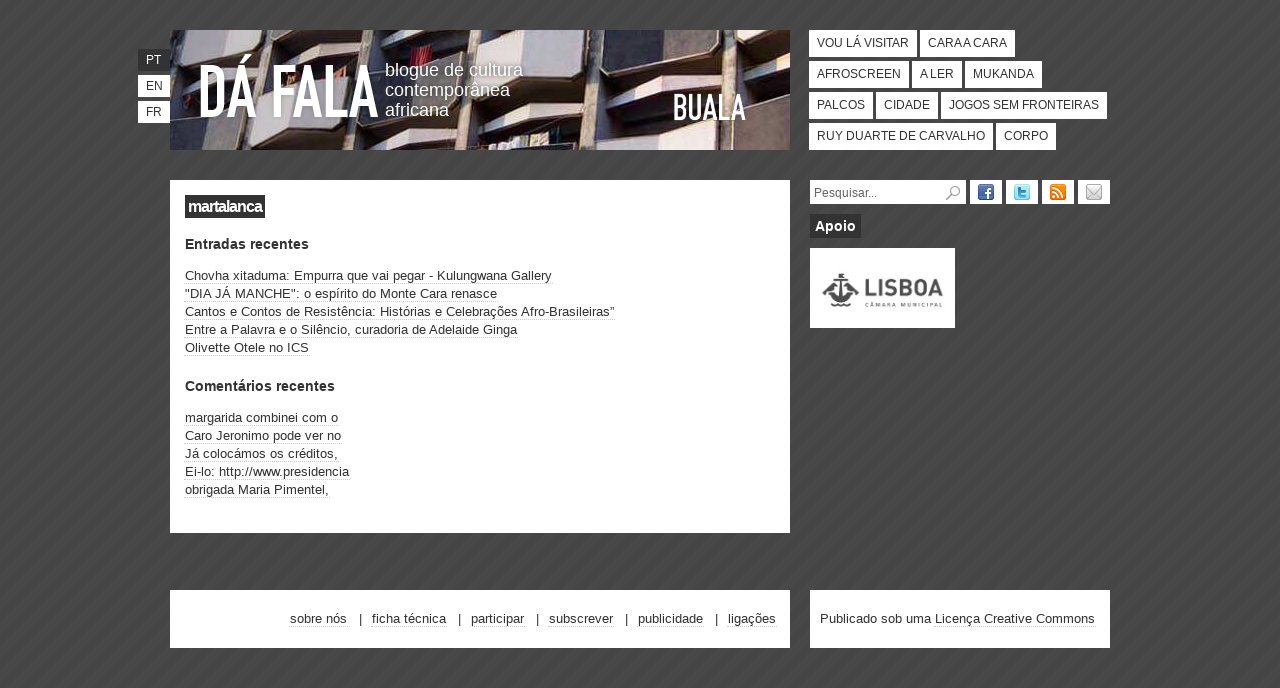

--- FILE ---
content_type: text/html; charset=utf-8
request_url: https://www.buala.org/pt/user/martalanca
body_size: 3730
content:
<!DOCTYPE html PUBLIC "-//W3C//DTD XHTML 1.0 Strict//EN"
  "http://www.w3.org/TR/xhtml1/DTD/xhtml1-strict.dtd">
<html xmlns="http://www.w3.org/1999/xhtml" xml:lang="pt-pt" lang="pt-pt" dir="ltr">

  <head>
<meta http-equiv="Content-Type" content="text/html; charset=utf-8" />
    <title>martalanca | BUALA</title>
    <link href="https://www.buala.org/pt/user/martalanca" rel="canonical" />
    <meta http-equiv="Content-Type" content="text/html; charset=utf-8" />
<link rel="shortcut icon" href="/sites/default/files/bualaredux_favicon.ico" type="image/x-icon" />

    <link type="text/css" rel="stylesheet" media="all" href="/sites/default/files/css/css_34ef801dcb0d761f42c6885d7d0e500c.css" />
	<link rel="stylesheet" type="text/css" media="print" href="/sites/default/themes/buala/print.css" />
	<!--[if lt IE 8]>
		<link type="text/css" rel="stylesheet" media="all" href="/sites/default/themes/buala/ie.css">
	<![endif]-->
	<!--[if lte IE 6]>
		<script type="text/javascript" charset="utf-8" src="/sites/default/themes/buala/ie6update.js"></script>
	<![endif]-->
    <script type="text/javascript" src="/sites/default/files/js/js_8f98d230abef8af8ec34eeb0e9f3d153.js"></script>
<script type="text/javascript">
<!--//--><![CDATA[//><!--
jQuery.extend(Drupal.settings, { "basePath": "\u002F", "colorbox": { "transition": "elastic", "speed": "200", "opacity": "0.90", "slideshow": false, "slideshowAuto": true, "slideshowSpeed": "2500", "slideshowStart": "start slideshow", "slideshowStop": "stop slideshow", "current": "{current} of {total}", "previous": "« Prev", "next": "Next »", "close": "Close", "overlayClose": true, "maxWidth": "100%", "maxHeight": "680px" }, "googleanalytics": { "trackOutbound": 1, "trackMailto": 1, "trackDownload": 1, "trackDownloadExtensions": "7z|aac|arc|arj|asf|asx|avi|bin|csv|doc|exe|flv|gif|gz|gzip|hqx|jar|jpe?g|js|mp(2|3|4|e?g)|mov(ie)?|msi|msp|pdf|phps|png|ppt|qtm?|ra(m|r)?|sea|sit|tar|tgz|torrent|txt|wav|wma|wmv|wpd|xls|xml|z|zip" } });
//--><!]]>
</script>
  </head>

  <body class=" user-martalanca section-user">
        <div id="skip"><a href="#content" accesskey="2">Passar para o Conteúdo</a> <a href="#navigation" accesskey="3">Passar para a Navegação</a></div>
    <div id="page">

    <!-- ______________________ HEADER _______________________ -->

    <div id="header">

      <div id="banner">

        <div id="logo">
            <h1><a href="/pt/da-fala" title="Dá Fala"><span>DÁ FALA</span></a></h1>
            <p>Blogue de Cultura Contemporânea Africana</p>
            <p class="buala"><a href="/pt" title="Início" rel="home">BUALA</a></p>
        </div>

      </div>

	  <ul id="lang"><li class="pt-pt first active"><a href="/pt/user/martalanca" class="language-link active">pt</a></li>
<li class="en"><a href="/en/user/martalanca" class="language-link">en</a></li>
<li class="fr last"><a href="/fr/user/martalanca" class="language-link">fr</a></li>
</ul>      <ul id="navigation" class="links main-menu"><li class="menu-394 first"><a href="/pt/vou-la-visitar" title="Viagens e grandes eventos culturais" class="vou-la-visitar">Vou lá visitar</a></li>
<li class="menu-387"><a href="/pt/cara-a-cara" title="Autores, objectos e acontecimentos em foco" class="cara-a-cara">Cara a cara</a></li>
<li class="menu-385"><a href="/pt/afroscreen" title="Cinema e multimédia" class="afroscreen">Afroscreen</a></li>
<li class="menu-384"><a href="/pt/a-ler" title="Ensaios e reportagens, ciências sociais e humanas" class="a-ler">A ler</a></li>
<li class="menu-391"><a href="/pt/mukanda" title="Divulgação do pensamento de autores africanos, manifestos e textos literários" class="mukanda">Mukanda</a></li>
<li class="menu-392"><a href="/pt/palcos" title="Artes performativas: teatro, dança e música" class="palcos">Palcos</a></li>
<li class="menu-388"><a href="/pt/cidade" title="Pensar a cidade e a urbanização" class="cidade">Cidade</a></li>
<li class="menu-3659"><a href="/pt/jogos-sem-fronteiras" title="" class="jogos-sem-fronteiras">Jogos Sem Fronteiras</a></li>
<li class="menu-386"><a href="/pt/ruy-duarte-de-carvalho" title="Arquivo dedicado a Ruy Duarte de Carvalho." class="ruy-duarte-de-carvalho">Ruy Duarte de Carvalho</a></li>
<li class="menu-3658 last"><a href="/pt/corpo" title="O Corpo em revista" class="corpo">Corpo</a></li>
</ul>
    </div> <!-- /header -->

    <!-- ______________________ MAIN _______________________ -->

    <div id="main">

      <div id="content">
          <div class="profile node">
	<h2 class="title">martalanca</h2>
	<div class="content">
	<p></p>
	<h3>Entradas recentes</h3><ul class=" item-list"><li class="even first"><a href="/pt/da-fala/chovha-xitaduma-empurra-que-vai-pegar-kulungwana-gallery">Chovha xitaduma: Empurra que vai pegar - Kulungwana Gallery </a></li>
<li class="odd"><a href="/pt/da-fala/dia-ja-manche-o-espirito-do-monte-cara-renasce-1">&quot;DIA JÁ MANCHE&quot;: o espírito do Monte Cara renasce </a></li>
<li class="even"><a href="/pt/da-fala/cantos-e-contos-de-resistencia-historias-e-celebracoes-afro-brasileiras">Cantos e Contos de Resistência: Histórias e Celebrações Afro-Brasileiras”</a></li>
<li class="odd"><a href="/pt/da-fala/entre-a-palavra-e-o-silencio-curadoria-de-adelaide-ginga">Entre a Palavra e o Silêncio, curadoria de Adelaide Ginga</a></li>
<li class="even last"><a href="/pt/da-fala/olivette-otele-no-ics">Olivette Otele no ICS</a></li>
</ul>	<h3>Comentários recentes</h3><ul class=" item-list"><li class="even first"><a href="/pt/da-fala/malhas-que-os-imperios-tecem-org-de-manuela-ribeiro-sanches#comment-448">margarida
combinei com o</a></li>
<li class="odd"><a href="/pt/da-fala/eu-sou-africa-10-episodio-pepito-guine-bissau#comment-435">Caro Jeronimo
pode ver no</a></li>
<li class="even"><a href="/pt/da-fala/premio-aicaministerio-da-cultura-artes-visuais-e-arquitectura-2010-press-release#comment-357">Já colocámos os créditos,</a></li>
<li class="odd"><a href="/pt/da-fala/e-pedir-escusa-de-vez#comment-336">Ei-lo: http://www.presidencia</a></li>
<li class="even last"><a href="/pt/da-fala/lancamento-do-livro-paulo-flores-o-talento-da-utopia-de-gabriel-baguet#comment-204">obrigada Maria Pimentel,</a></li>
</ul>	</div>
</div>
        </div> <!-- /content -->

        <div id="sidebar" class="column sidebar">
			<ul id="follow"><li><a title="Siga o BUALA no Facebook" href="https://www.facebook.com/pages/Buala/123593797673127"><img alt="Facebook" width="16" height="16" src="/sites/default/themes/buala/icon_facebook.png" /></a></li><li><a title="Siga o BUALA no Twitter" href="https://twitter.com/buala_ac"><img alt="Twitter" width="16" height="16" src="/sites/default/themes/buala/icon_twitter.png" /></a></li><li><a title="Subscreva o blogue DÁ FALA por RSS" href="https://feeds.feedburner.com/buala-da-fala"><img alt="RSS" width="16" height="16" src="/sites/default/themes/buala/icon_rss.png" /></a></li><li><a title="Subscreva o blogue DÁ FALA por Email" href="https://feedburner.google.com/fb/a/mailverify?uri=buala-da-fala&amp;loc=pt_BR"><img alt="Email" width="16" height="16" src="/sites/default/themes/buala/icon_email.png" /></a></li></ul>			<form action="/pt/user/martalanca"  accept-charset="UTF-8" method="post" id="search-theme-form">
<div><div class="container-inline">
  <div class="form-item form-item-textfield "  id="edit-search-theme-form-1-wrapper">
 <label for="edit-search-theme-form-1">Procurar: </label>
<input type="text" maxlength="128" name="search_theme_form" id="edit-search-theme-form-1" size="14" value="Pesquisar..." class="form-text text" onfocus="if (this.value == &#039;Pesquisar...&#039;) {this.value = &#039;&#039;;}" onblur="if (this.value == &#039;&#039;) {this.value = &#039;Pesquisar...&#039;;}" accesskey="4" />
</div>
<div class="form-image-button"><input type="image" name="op" value="Procurar" id="edit-submit"  class="form-submit go" alt="submit" src="/sites/default/themes/buala/pesquisar.png" /></div>
<input type="hidden" name="form_build_id" id="form-R1EnS1Of8KedAg7nQj3-dmUMrSsLrrEmWgQsd7Y45Tk" value="form-R1EnS1Of8KedAg7nQj3-dmUMrSsLrrEmWgQsd7Y45Tk"  />
<input type="hidden" name="form_id" id="edit-search-theme-form" value="search_theme_form"  />
</div>

</div></form>
			<div id="links"><h3>Apoio</h3><ul><li><a title="Apoio" href="https://www.lisboa.pt/"><img width="145" height="80" alt="Câmara Municipal de Lisboa" src="/sites/default/themes/buala/cm-lisboa.jpg" /></a></li></ul></ul></div>
			</div> <!-- /sidebar -->

      </div> <!-- /main -->

      <!-- ______________________ FOOTER _______________________ -->

        <div id="footer">
			<ul id="navsec" class="links"><li class="menu-2032 first"><a href="/pt/a-nossa-buala" title="">Sobre nós</a></li>
<li class="menu-2035"><a href="/pt/ficha-tecnica" title="">Ficha técnica</a></li>
<li class="menu-2034"><a href="/pt/participar" title="">Participar</a></li>
<li class="menu-2033"><a href="/pt/subscrever" title="">Subscrever</a></li>
<li class="menu-2036"><a href="/pt/publicidade" title="">Publicidade</a></li>
<li class="menu-2582 last"><a href="/pt/ligacoes-links-liens" title="Ligações - Links - Liens">Ligações</a></li>
</ul>			<p id="cc">Publicado sob uma <a rel="license" href="https://creativecommons.org/licenses/by-nc-sa/2.5/pt/">Licen&ccedil;a Creative Commons</a></p>        </div> <!-- /footer -->

    </div> <!-- /page -->
    <script type="text/javascript" src="/sites/default/files/js/js_bd755653c2e4e099957c18a21d3887f0.js"></script>
<script type="text/javascript">
<!--//--><![CDATA[//><!--
var _gaq = _gaq || [];_gaq.push(["_setAccount", "UA-57369-8"]);_gaq.push(["_trackPageview"]);(function() {var ga = document.createElement("script");ga.type = "text/javascript";ga.async = true;ga.src = ("https:" == document.location.protocol ? "https://ssl" : "http://www") + ".google-analytics.com/ga.js";var s = document.getElementsByTagName("script")[0];s.parentNode.insertBefore(ga, s);})();
//--><!]]>
</script>
  </body>
</html>